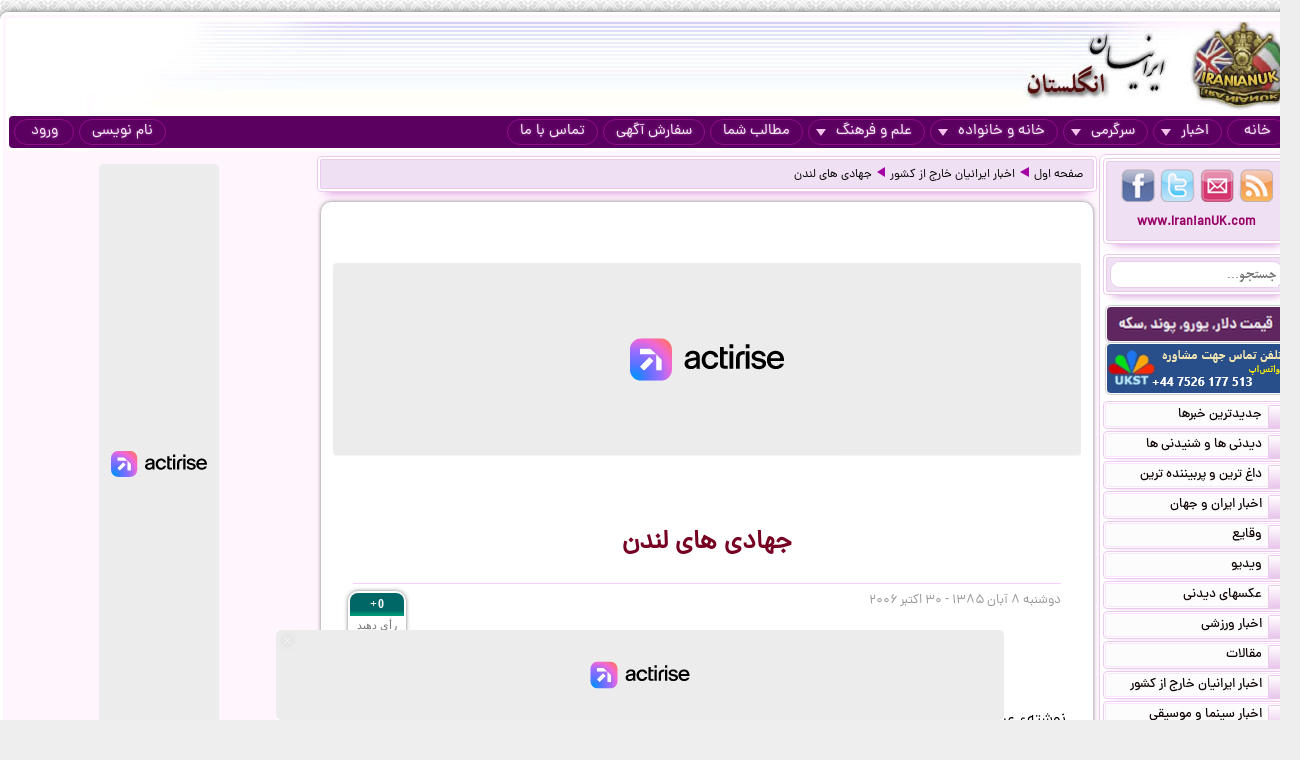

--- FILE ---
content_type: text/html; charset=UTF-8
request_url: https://iranianuk.com/20061030191200033/%D8%AC%D9%87%D8%A7%D8%AF%DB%8C-%D9%87%D8%A7%DB%8C-%D9%84%D9%86%D8%AF%D9%86
body_size: 14229
content:
<!doctype html><html lang="fa"><head><meta charset="utf-8"><base href="https://iranianuk.com/"><title>جهادی های لندن</title><meta name="keywords" content="اخبار, سرگرمی, ایرانیان, انگلستان, لندن, عکس, دیدنی, سیاسی, ورزشی, داغ, فوری, گزارش, تحلیل, طنز, جوک, دانلود, فیلم, کلیپ, ویدیو, حوادث, پزشکی, موزیک, ایرانی, خارجی, قیمت, ارز, دلار, پوند, یورو, موسیقی, جنسی, دختران, پسران, اینترنت, موبایل, مقاله"><meta name="description" content="پنج‌شنبه ۱۷ می ۲۰۰۷ - ۲۷ اردیبهشت ۱۳۸۶  ریشهء خشونت در خود عمل نیست بلکه در موعظه و ترویج خشونت است ؛ ریشهء خشونت در گفتار و کلام است ، کلامی که مریدان  را وا می دارد تا دست به خشونت بزنند."><meta http-equiv="X-UA-Compatible" content="IE=IE7"><meta http-equiv="imagetoolbar" content="no"><meta http-equiv="Pragma" content="no-cache"><meta http-equiv="Cache-Control" content="no-cache"><meta http-equiv="content-type" content="text/html; charset=utf-8"><meta http-equiv="content-style-type" content="text/css"><meta http-equiv="content-language" content="fa"><meta itemprop="name" content="جهادی های لندن"><meta itemprop="description" content="پنج‌شنبه ۱۷ می ۲۰۰۷ - ۲۷ اردیبهشت ۱۳۸۶  ریشهء خشونت در خود عمل نیست بلکه در موعظه و ترویج خشونت است ؛ ریشهء خشونت در گفتار و کلام است ، کلامی که مریدان  را وا می دارد تا دست به خشونت بزنند."><meta itemprop="summary" content="پنج‌شنبه ۱۷ می ۲۰۰۷ - ۲۷ اردیبهشت ۱۳۸۶  ریشهء خشونت در خود عمل نیست بلکه در موعظه و ترویج خشونت است ؛ ریشهء خشونت در گفتار و کلام است ، کلامی که مریدان  را وا می دارد تا دست به خشونت بزنند."><meta name="author" content="iranianuk.com"><meta name="robots" content="index,follow,all"><meta name="revisit-after" content="1 days"><meta name="generator" content="iranianuk.com"><meta name="programmer" content="iranianuk.com"><meta name="coverage" content="Worldwide"><meta name="distribution" content="Global"><meta name="rating" content="Safe For Kids"><meta name="language" content="fa"><meta name="title" content="جهادی های لندن"><meta name="abstract" content="جهادی های لندن"><meta name="topic" content="جهادی های لندن"><meta name="category" content="news"><meta name="designer" content="iranianuk.com"><meta name="Reply-to" content="info@iranianuk.com"><meta name="owner" content="iranianuk.com"><meta name="url" content="https://iranianuk.com/"><meta name="identifier-URL" content="https://iranianuk.com/"><meta name="directory" content="news"><meta name="email" content="info{at}iranianuk.com"><meta name="expires" content="never"><meta name="rating" content="General"><meta name="doc-class" content="Living Document"><meta name="document-type" content="Public"><meta name="document-rating" content="General"><meta name="classification" content="Consumer"><meta name="copyright" content="All Rights Reserved for iranianuk.com"><meta name="geo.placename" content="London"><meta name="geo.region" content="GB"><meta name="geo.position" content="51.508896,-0.163164"><meta name="ICBM" content="51.508896,-0.163164"><meta name="DC.Language" content="fa"><meta name="DC.Date" content="2026"><meta name="DC.Title" content="جهادی های لندن"><meta name="DC.Subject" content="جهادی های لندن"><meta name="DC.Description" content="پنج‌شنبه ۱۷ می ۲۰۰۷ - ۲۷ اردیبهشت ۱۳۸۶  ریشهء خشونت در خود عمل نیست بلکه در موعظه و ترویج خشونت است ؛ ریشهء خشونت در گفتار و کلام است ، کلامی که مریدان  را وا می دارد تا دست به خشونت بزنند."><meta name="DC.Creator" content="iranianuk.com"><meta name="DC.Publisher" content="iranianuk.com"><meta name="DC.Contributor" content="Contributor"><meta name="DC.Type" content="Public Website"><meta name="DC.Format" content="Public Website"><meta name="DC.Identifier" content="iranianuk.com"><meta name="DC.Source" content="iranianuk.com"><meta name="DC.Relation" content="iranianuk.com"><meta name="DC.Coverage" content="iranianuk.com"><meta name="DC.Rights" content="iranianuk.com"><meta property="og:title" content="جهادی های لندن"><meta property="og:description" content="پنج‌شنبه ۱۷ می ۲۰۰۷ - ۲۷ اردیبهشت ۱۳۸۶  ریشهء خشونت در خود عمل نیست بلکه در موعظه و ترویج خشونت است ؛ ریشهء خشونت در گفتار و کلام است ، کلامی که مریدان  را وا می دارد تا دست به خشونت بزنند."><meta property="og:site_name" content="Iranian UK | ایرانیان انگلستان"><meta property="og:type" content="website"><meta property="og:url" content="https://iranianuk.com/20061030191200033/%D8%AC%D9%87%D8%A7%D8%AF%DB%8C-%D9%87%D8%A7%DB%8C-%D9%84%D9%86%D8%AF%D9%86"><link rel="amphtml" href="https://iranianuk.com/amp/20061030191200033/%D8%AC%D9%87%D8%A7%D8%AF%DB%8C-%D9%87%D8%A7%DB%8C-%D9%84%D9%86%D8%AF%D9%86"><link rel="canonical" href="https://iranianuk.com/20061030191200033/%D8%AC%D9%87%D8%A7%D8%AF%DB%8C-%D9%87%D8%A7%DB%8C-%D9%84%D9%86%D8%AF%D9%86"><meta property="og:image" content="https://iranianuk.com/db/pages/2006/10/30/033/thumb.jpg"><script charset="UTF-8" data-no-optimize="1" data-wpmeteor-nooptimize="true" data-cfasync="false" nowprocket>window.FAST_CMP_OPTIONS = { domainUid: 'efdc9f08-7a25-548d-b065-a5a8b06e067b', countryCode: 'GB', jurisdiction: 'tcfeuv2', policyUrl: 'https://iranianuk.com/page/privacy-policy', displaySynchronous: false, publisherName: 'iranianuk.com', publisherLogo: function (c) { return c.createElement('img', { src: , height: '40' });}, bootstrap: { excludedIABVendors: [], excludedGoogleVendors: [] }, custom: { vendors: [] } };(function(){var e={617:function(e){window.FAST_CMP_T0=Date.now();window.FAST_CMP_QUEUE={};window.FAST_CMP_QUEUE_ID=0;function t(){var e=Array.prototype.slice.call(arguments);if(!e.length)return Object.values(window.FAST_CMP_QUEUE);else if(e[0]==="ping"){if(typeof e[2]==="function")e[2]({cmpLoaded:false,cmpStatus:"stub",apiVersion:"2.0",cmpId:parseInt("388",10)})}else window.FAST_CMP_QUEUE[window.FAST_CMP_QUEUE_ID++]=e}e.exports={name:"light",handler:t}}};var t={};function a(r){var n=t[r];if(n!==void 0)return n.exports;var o=t[r]={exports:{}};e[r](o,o.exports,a);return o.exports}var r={};!function(){function e(t){"@babel/helpers - typeof";return e="function"==typeof Symbol&&"symbol"==typeof Symbol.iterator?function(e){return typeof e}:function(e){return e&&"function"==typeof Symbol&&e.constructor===Symbol&&e!==Symbol.prototype?"symbol":typeof e},e(t)}var t=a(617);var r="__tcfapiLocator";var n=window;var o=n;var i;function f(){var e=n.document;var t=!!n.frames[r];if(!t)if(e.body){var a=e.createElement("iframe");a.style.cssText="display:none";a.name=r;e.body.appendChild(a)}else setTimeout(f,5);return!t}function s(t){var a=typeof t.data==="string";var r={};if(a)try{r=JSON.parse(t.data)}catch(e){}else r=t.data;var n=e(r)==="object"?r.__tcfapiCall:null;if(n)window.__tcfapi(n.command,n.version,(function(e,r){var o={__tcfapiReturn:{returnValue:e,success:r,callId:n.callId}};if(t&&t.source&&t.source.postMessage)t.source.postMessage(a?JSON.stringify(o):o,"*")}),n.parameter)}while(o){try{if(o.frames[r]){i=o;break}}catch(e){}if(o===n.top)break;o=o.parent}if(n.FAST_CMP_HANDLER!=="custom"){if(!i){f();n.__tcfapi=t.handler;n.FAST_CMP_HANDLER=t.name;n.addEventListener("message",s,false)}else{n.__tcfapi=t.handler;n.FAST_CMP_HANDLER=t.name}for(var c in window.FAST_CMP_QUEUE||{})n.__tcfapi.apply(null,window.FAST_CMP_QUEUE[c])}}()})();</script><script charset="UTF-8" async="true" data-no-optimize="1" data-wpmeteor-nooptimize="true" data-cfasync="false" nowprocket src="https://static.fastcmp.com/fast-cmp-stub.js"></script><script src="https://www.flashb.id/universal/c43180ee-9dc8-5a9b-8c93-308ab6a2205c.js" async data-cfasync="false"></script>   <script type="text/javascript" data-cfasync="false">     window._hbdbrk = window._hbdbrk || [];     window._hbdbrk.push(['_vars', {       page_type: 'article'     }]);   </script><script type="text/javascript">   window._taboola = window._taboola || [];   _taboola.push({article:'auto'});   !function (e, f, u) {     e.async = 1;     e.src = u;     f.parentNode.insertBefore(e, f);   }(document.createElement('script'),   document.getElementsByTagName('script')[0],   '//cdn.taboola.com/libtrc/iranianuk/loader.js'); </script><link rel="shortcut icon" href="https://iranianuk.com/db/pages/files/images/favicon.ico"><link rel="apple-touch-icon-precomposed" href="https://iranianuk.com/db/pages/files/images/favicon.ico" type="image/x-icon"><link rel="icon" href="https://iranianuk.com/db/pages/files/images/favicon.ico" type="image/x-icon"><link rel="stylesheet" href="https://iranianuk.com/style.css" media="screen" type="text/css"><link rel="stylesheet" href="https://iranianuk.com/db/pages/files/images/newads.css?v=1" media="screen" type="text/css"><link rel="stylesheet" href="https://iranianuk.com/banners.css" media="screen" type="text/css"><script src="//code.jquery.com/jquery-1.11.0.min.js"></script><script src="//code.jquery.com/jquery-migrate-1.2.1.min.js"></script><link rel="stylesheet" href="https://iranianuk.com/db/db/js/jquery-ui-1.10.3.custom.min.css" media="screen" type="text/css"><script src="https://iranianuk.com/db/db/js/jquery-ui.custom.min.js"></script><script type="text/javascript" src="https://iranianuk.com/db/db/js/fancybox/jquery.fancybox.js?v=2.1.5"></script><link rel="stylesheet" type="text/css" href="https://iranianuk.com/db/db/js/fancybox/jquery.fancybox.css?v=2.1.5" media="screen"><link rel="amphtml" href="iranianuk.com/amp"><script src="https://iranianuk.com/db/db/js/codes5.js"></script></head><body><div id="full_window"><div id="site_window"><header><div id="site_header"><div id="banners_header"><div class="banners_container"></div></div></div><nav id="topmenu"><ul id="loginbtn"><li><a class="btnmenu" href="https://iranianuk.com/user/signup">نام نویسی</a></li><li><a class="btnmenu fancybox" href="#login_pop">ورود</a></li></ul><ul><li><a class="btnmenu" href="https://iranianuk.com/" >خانه</a></li><li class="dropmenu_container"><a class="btnmenu" href="javascript:void(0);">اخبار<span class="downmenu_arrow_space"></span><span class="downmenu_arrow"></span></a><div class="dropmenu"><a href="c/23/1/اخبار-ایران-و-جهان" class="dropmenu_item">اخبار ایران و جهان</a><a href="c/26/1/وقایع" class="dropmenu_item">وقایع</a><a href="c/3/1/ویدیو" class="dropmenu_item">ویدیو</a><a href="c/32/1/عکسهای-دیدنی" class="dropmenu_item">عکسهای دیدنی</a><a href="c/36/1/اخبار-ورزشی" class="dropmenu_item">اخبار ورزشی</a><a href="c/35/1/مقالات" class="dropmenu_item">مقالات</a><a href="c/22/1/اخبار-ایرانیان-خارج-از-کشور" class="dropmenu_item">اخبار ایرانیان خارج از کشور</a><a href="c/24/1/اخبار-سینما-و-موسیقی" class="dropmenu_item">اخبار سینما و موسیقی</a><a href="c/9/1/روزنامه-ها-و-مجلات" class="dropmenu_item">روزنامه ها و مجلات</a></div></li><li class="dropmenu_container"><a class="btnmenu" href="javascript:void(0);">سرگرمی<span class="downmenu_arrow_space"></span><span class="downmenu_arrow"></span></a><div class="dropmenu"><a href="c/2/1/دانلود-موزیک" class="dropmenu_item">دانلود موزیک</a><a href="c/17/1/طنز-و-جوک" class="dropmenu_item">طنز و جوک</a><a href="c/10/1/فال-طالع-بینی-و-تعبیر-خواب" class="dropmenu_item">فال طالع بینی و تعبیر خواب</a><a href="c/1/1/رنگارنگ" class="dropmenu_item">رنگارنگ</a></div></li><li class="dropmenu_container"><a class="btnmenu" href="javascript:void(0);">خانه و خانواده<span class="downmenu_arrow_space"></span><span class="downmenu_arrow"></span></a><div class="dropmenu"><a href="c/37/1/دختران-پسران-و-مسائل-جنسی" class="dropmenu_item">دختران پسران و مسائل جنسی</a><a href="c/14/1/پزشکی-و-سلامتی" class="dropmenu_item">پزشکی و سلامتی</a><a href="c/6/1/خانواده-و-زندگی-زناشویی" class="dropmenu_item">خانواده و زندگی زناشویی</a><a href="c/27/1/زنان" class="dropmenu_item">زنان</a><a href="c/33/1/مد-آرایش-و-زییایی" class="dropmenu_item">مد, آرایش و زییایی</a><a href="c/31/1/تغذیه-رژیم-و-گیاهان-داروئی" class="dropmenu_item">تغذیه رژیم و گیاهان داروئی</a><a href="c/34/1/آشپزی" class="dropmenu_item">آشپزی</a></div></li><li class="dropmenu_container"><a class="btnmenu" href="javascript:void(0);">علم و فرهنگ<span class="downmenu_arrow_space"></span><span class="downmenu_arrow"></span></a><div class="dropmenu"><a href="c/15/1/علمی-و-دانستنیها" class="dropmenu_item">علمی و دانستنیها</a><a href="c/25/1/داستان" class="dropmenu_item">داستان</a><a href="c/8/1/روانشناسی" class="dropmenu_item">روانشناسی</a><a href="c/11/1/تاریخی-فرهنگی-و-هنری" class="dropmenu_item">تاریخی فرهنگی و هنری</a><a href="c/30/1/مذهب-و-عرفان" class="dropmenu_item">مذهب و عرفان</a><a href="c/4/1/کتاب-و-شعر-فارسی" class="dropmenu_item">کتاب و شعر فارسی</a><a href="c/7/1/ایران-سرای-من" class="dropmenu_item">ایران سرای من</a><a href="c/5/1/کامپیوتر-و-دانلود-نرم-افزار" class="dropmenu_item">کامپیوتر و دانلود نرم افزار</a><a href="c/21/1/راهنمای-زندگی-خارج-از-کشور" class="dropmenu_item">راهنمای زندگی خارج از کشور</a><a href="c/19/1/تحصیل-در-خارج-از-کشور" class="dropmenu_item">تحصیل در خارج از کشور</a><a href="c/20/1/مهاجرت" class="dropmenu_item">مهاجرت</a></div></li><li><a class="btnmenu" href="https://iranianuk.com/20181228145044031/" >مطالب شما</a></li><li><a class="btnmenu" href="https://iranianuk.com/page/ad" >سفارش آگهی</a></li><li><a class="btnmenu" href="https://iranianuk.com/page/contact" >تماس با ما</a></li></ul></nav></header><div id="col_midright"><div id="col_mid"><article><div class="box2"><nav id="article_nav" class="box3"><a href="https://iranianuk.com/">صفحه اول</a><div class="navgo"></div><a href="c/22/1/اخبار-ایرانیان-خارج-از-کشور">اخبار ایرانیان خارج از کشور</a><div class="navgo"></div><a href="https://iranianuk.com/20061030191200033/جهادی-های-لندن">جهادی های لندن</a></nav></div><div class="ipage_box2"><div data-actirise-slot="top-page" class="device-mobile device-tablet device-desktop ads 1"></div><div class="banners_container"></div><h1 class="article_title">جهادی های لندن</h1><div class="article_date"><div id="vote_container1" class="vote_container"><div class="vote_box"><div class="vote_up vote_btn" vc="120061030191200033">+0</div><div class="vote_mid">رأی دهید</div><div class="vote_down vote_btn" vc="220061030191200033">-0</div></div></div>دوشنبه ۸ آبان ۱۳۸۵ - ۳۰ اكتبر ۲۰۰۶</div><div id="article_text" class="text"><p align="center"><font>جهادی های لندن</font></p>
<p><font>نوشتهء عبدی کلانتری</font></p>
<p><font>ریشهء خشونت در خود عمل نیست بلکه در موعظه و ترویج خشونت است ؛ ریشهء خشونت در گفتار و کلام است ، کلامی که مریدان را وا می دارد تا دست به خشونت بزنند. نویسندهء معروف بریتانیایی ـ آمریکایی ، کریستفر هیچنس ، که اکنون مقیم آمریکا است ، به تازگی سفری کرده به محله های جوانی اش در شمال لندن. آنچه شاهدش می شود او را به حیرت می اندازد. <img alt="A lone commuter sits in a carriage on an underground train on London's Central Line (AP/Matt Dunham)" align="left" border="0" src="https://johnbatchelorshow.com/admin/allsource/exampleimages/London,%20lone%20commuter.jpg"></font></p>
<p><font>فینزبری پارک<br><div data-actirise-slot="top-content" class="device-mobile device-tablet device-desktop ads tp1"></div>محلهء «فینزبری پارک» در شمال لندن ، زمانی محله ای کارگری بود که در آن مهاجران ایرلندی، قبرسی، ترکی ، و یونانی در کنار یکدیگر به آرامی زندگی می کردند. د رمیان کبابی های ترکی و یونانی ، اغدیه فروشی های هندی ، و دکه های ماهی و سیب زمینی سرخ کرده ، هرکسی سر به کار خودش داشت و میان اقلیت ها منازعه ای نبود. نه میان ترک ها و یونانی ها؛ نه میان ایرلندی های کاتولیک و پروتستان ها. با آنکه هم ایرلند و هم قبرس از مستعمرات سابق بریتانیا بودند ، تصور اینکه فرزندان مهاجرهای مستعمراتی سابق بخواهند در اتوبوسی که همسایه های شان را به خانه و محل کار می برد و می آورد ، بمب بگذارند به ذهن کسی خطور نمی کرد. اما این روزها همه چیز تغییر کرده است. </font></p>
<p><font>کریستوفر هیچنس در بازگشت به محلهء جوانی اش ، در جادهء «بلک ستاک» ، زنانی را می بیند که سرتاپا در حجاب پنهان شده اند؛ یا در چادر یا در برقع. این ها بومی های الجزایری ، بنگلادشی ، یا اهالی دیگر کشورهای فقیر مسلمان هستند که از مصائب و نزاع های کشور خودشان گریخته اند و به بریتانیا آمده اند. از کشور خودشان آواره شده اند و لندن را خانهء خود کرده اند. در حقیقت ، آنها جنگ فرهنگی را به رژیم های کشور خودشان باخته اند ، همان رژیم های خاورمیانه ای یا آسیایی که در چشم این مهاجران به حدّ کافی اسلامی نبوده اند. </font></p>
<p><font>برخلاف ایرلندی ها و قبرسی ها، این مهاجران تازه ، نزاع های سیاسی و فرهنگی خودشان را به همراه خود به لندن می آورند ، آنهم از طریق دینی که پروایی از سخن خشونت آمیز ندارد.</font></p>
<p><font>خط امام ابوحمزه المصری<br>مردی که پلیس در چندین کشور مختلف او را به نام «ابوحمزه المصری» می شناسد، تا همین پارسال امام مسجد «فیشبری پارک» بود. سال پیش ، او را به جرم تدارک قتل عمد و تحریکاتِ حاوی تنفر نژادی دستگیر کردند. او ظاهری به یادماندنی داشت : دو دست از کار افتاده و یک چشم کور! نابیناییِ یک چشم و از کارافتادگی دستهای اش نتیجهء درگیری های مذهبی در افغانستان بود. چشم مصنوعی مات و بی رنگ اش را با حرکات چنگکی به جای دست ، با ژست های تئاتری به نمایش می گذاشت. اما علیرغم ظاهر ناخوشاینداش ، برای جهادیان ، مهمانداری بی ریا و گشاده دست بود. مسجد او سرپناهی بود برای مهمانانی که می بایست در تدارک جهاد ، جایی شبها را به سرکنند. در میان این مهمانان مردی بود به نام «ریچارد رید» که در دسامبر سال ۲۰۰۱ ، قصد ربودن هواپیمایی را در راه پاریس ـ میامی داشت. </font></p>
<p><font>مهمان دیگر امام ، زکریا موسوی بود که بعدها در آمریکا به عنوان تنها عضو باقیمانده از گروه تروریست های یازدهم سپتامبر محاکمه و محکوم شد. افراد دیگری که زیر سایهء امام ابوحمزه المصری بالیدند ، فهرست باشکوهی را می سازد: احمد رسام که قصد داشت در شب سال دوهزار ، فرودگاه لوس آنجلس را منفجر کند. نزار طرابلسی ، اهل تونس که نقشه داشت با یک کمربند مواد منفجره وارد سفارت آمریکا در پاریس شود.</font></p>
<p><font>در تاریخ هفتم ماه جولای سال ۲۰۰۵ ، یک سلسله بمب در سیستم نقل و انتقال شهریِ لندن منفجر شد. چندی بعد معلوم شد که یکی از بمب گذارانِ انتحاری ، از مریدان ابوحمزه بود. دو فرد دیگر که قصد داشتند دو هفته پس از این تاریخ به همان شیوه اقدام به عملیات انتحاری کنند نیز از کسانی بودند که از ابوحمزه تأثیر گرفته بودند.</font></p>
<p><font>اقدامات جهادی<br>جهادی های بریتانیا در صحنهء بین المللی مقام خاصی پیدا کرده اند. در سال ۱۹۹۸ ، شش شهروند بریتانیایی که اصلیت پاکستانی و آفریقای شمالی داشتند ، به همراه دو تن دیگر از اهالی بریتانیا در کشور یمن توسط دولت این کشور دستگیر شدند. جرم آنها طراحی آدم ربایی (جهانگردان بریتانیایی) و حمله به مراکز وابسته به بریتانیا در بندر عَدَن بود، همان محلی که دو سال بعد شاهد انفجار و به آب فرورفتن کشتی آمریکایی «یو اس اس کُول» شد. یک از متهمان یمن ، پسر امام ابوحمزه و متهم دیگر پسرخواندهء او بودند. تا سال ۲۰۰۱ دو یا سه تن بریتانیایی که در صفوف طالبان در افغانستان می رزمیدند ، کشته شده بودند. یک سال بعد، ویدئویی در جهان پخش شد که نشان می داد چگونه سر دانیل پرل خبرنگار جوان والستریت جورنال را از تن اش جدا کردند. طراح بدام انداختن و قتل دانیل پرل خود یکی از اهالی بریتانیا به نام «احمد عمر سعید شیخ» بود که در «مدرسهء اقتصاد لندن» (London School of Economics) درس خوانده بود. سال بعد ، دو بریتانیایی دیگر به نام های «آصف محمد حنیف» و «عمرخان شریف» رستورانی را به نام «مایکز پلیس» در شهر تل آویو منفجر کردند.</font></p>
<p><font>بمب گذاری هفتم جولای ۲۰۰۵ در لندن ۵۲ کشته و صدها مجروج به جا گذاشت. یکی از بمب گذاران ، «شهزاد تنویر» ، از اهالی شهرک لیدز در یورکشایر و از علاقه مندان بازی کریکت بود. خانواده اش یک اغدیه فروشی ماهی و سیب زمینی سرخ کرده را صاحب بودند. از این بریتانیایی تر دیگر امکان ندارد! با این همه ، بنا به گفتهء رئییس سابق ادارهء امنیت بریتانیا ، هزار و ششصد مظنون شناخته شده در بریتانیا زندگی می کنند که حاضرند پا در جای پای شهزاد تنویر بگذارند. بیش از صدهزار نفر از شهروندان بریتانیایی اعتقاد دارند بمب گذاری های ۲۰۰۵ موجه بوده است.</font></p>
<p><font>مدرسهء یهودی ستیزی<br>در یک فیلم مستندبه نام «مسجد مخفی» (Undercover Mosque) که در مراکز اسلامیِ علنی در بیرمنگام و لندن فیلمبرداری شده ، ما شاهد خطابه های پرشور ِ مردان ریشویی هستیم که به طور علنی نابودی کفار ، پرتاب کردن همجنسگرایان از بالای کوه ، کتک زدن زنان غیرمطیع ، و نابودی مایملک یهودی ها و هندی ها را تبلیغ می کنند. یکی از این واعظان به نام شیخ الفیضل فریاد می زند : «باید مغازه ها وکسب و کار یهودی ها را با بمب نابود کنید. باید یهودی ها را به درک واصل کنید.»</font></p>
<p><font>در بخش غربی لندن مدرسه ای وجود دارد به نام مدرسهء ملک فهد. این مدرسه دارای ششصد و پنجاه دانش آموز است و با هزینه و مدیریت دولت عربستان سعودی می چرخد. طبق گفتهء مردی به نام «کالین کوک» که تحت تأثیر «کت ستیونس» اسلام آورده و در این مدرسه به مدت نوزده سال به تدریس اشتغال داشته ، مواد درسیِ این مدرسه ، می آموزانند که یهودی ها اهل جادوگری و شیطان پرستی اند. این مواد درسی دانش آموزان را تشویق می کنند که انحرافات یهودیت و مسیحیت را برشمارند. به گفتهء دو نویسندهء سرشناس بریتانیائی ، مونیکا علی و حنیف قریشی ،که خود به اقلیت های قومی تعلق دارند ، یهودی ستیزی امری رایج در میان مسلمانان بریتانیایی است.</font></p>
<p><font>عمل خشونت بار در زمینهء فرهنگِ مبلغِ خشونت شکوفا می شود. ریشهء خشونت در خود عمل ، یا در انتقام های فردی نیست. ریشهء خشونت در گفتار ، کلام ، و آموزشی است که مریدان یک فرقهء عقیدتی را وا می دارد تا دست به خشونت بزنند. </font></p>
<p><font>منبع<br>این مطلب با استفاده از فاکت های مقاله ای از کریستوفر هیچنس در ماهنامهء «ونیتی فر» به تاریخ جون ۲۰۰۷ تهیه شد.<br><br>Christopher Hitchens, "Londonistan", Vanity Fair, June 2007, p. 88 </font></p></div><div class="ipage_box_share inshad1"><div class="sharebox"><div id="vote_container2" class="vote_container"><div class="vote_box"><div class="vote_up vote_btn" vc="120061030191200033">+0</div><div class="vote_mid">رأی دهید</div><div class="vote_down vote_btn" vc="220061030191200033">-0</div></div></div></div><div class="sharebox"></div><div class="sharethis-inline-share-buttons"></div></div><br><div></div><div class="banners_container"><style>.block-cl-58{text-align: center;margin: 3px auto;}.empty-bg{width:100%;height:100%;background:#FFFFFF;}</style><div class="block block-cl-58" id="banner58"><div id="taboola-below-article-thumbnails"></div> <script type="text/javascript">   window._taboola = window._taboola || [];   _taboola.push({     mode: 'thumbnails-a',     container: 'taboola-below-article-thumbnails',     placement: 'Below Article Thumbnails',     target_type: 'mix'   }); </script> <script type="text/javascript">   window._taboola = window._taboola || [];   _taboola.push({flush: true}); </script></div></div><div id="commnets_container"></div><div class="banners_container"></div><div id="addcommnet_container" name="addcommnet_container" class="inshad1 addcommnet_container"><div id="your_comment">نظر شما چیست؟</div><div id="add_comment_textbox_container"><div id="add_comment_textbox" class="inshad1">جهت درج دیدگاه خود می بایست در سایت عضو شده و لوگین نمایید.</div><input id="add_comment_d" name="add_comment_d" type="hidden" value="20061030191200033"><div><div id="comment_btn_container"><div id="add_comment_signup_div"><a href="https://iranianuk.com/user/signup">نام نویسی</a></div><div id="add_comment_login_div"><a class="fancybox" href="#login_pop">ورود</a></div></div></div></div></div><div class="banners_container"></div></div><script>
		$(document).ready(function() {
			$("#article_text img[src*=btn_video_bar]").remove();
			var gotit1=0;
			var position1=0;

			for(i=0;i<=10;i++){
				if(gotit1==0 && i>4 && $("#article_text br:nth-child("+i+")").length>0){
					position1=i;
					if(gotit1==0){
						$("#article_text br:nth-child("+i+")").after(balvir <div data-actirise-slot="top-content" class="device-mobile device-tablet device-desktop ads tp1"></div>"<div class=\"banners_container\"><\/div>");
						//alert("AAA "+gotit1);
					}
					gotit1=1;
					
				}
			}	
			/*
			for(i=0;i<=10;i++){
				if(gotit1==0 && $("#article_text br:nth-child("+i+")").length>0){
					position1=i;
					if(gotit1==0){
						$("#article_text br:nth-child("+i+")").after(balvir <div data-actirise-slot="top-content" class="device-mobile device-tablet device-desktop ads tp1"></div>"<div class=\"banners_container\"><\/div>");
						//alert("AAA "+gotit1);
					}
					gotit1=1;
					
				}
			}			
			if(gotit1==0){
				for(let i=0;i<=10;i++){
					if(gotit1==0 && $("#article_text img:nth-child("+i+")").length>0){
						$("#article_text img:nth-child("+i+")").addClass("added-b");
						//alert("BBB "+gotit1);
						position1=i;
						while(gotit1==0 && i<=10){
							$("#article_text img:nth-child("+i+")").after(balvir <div data-actirise-slot="top-content" class="device-mobile device-tablet device-desktop ads tp1"></div>"<div class=\"banners_container\"><\/div>");
							return false;
						}
						gotit1=1;						
					}
				}
			}
			if(gotit1==0){
				for(i=0;i<=10;i++){
					if(gotit1==0 && $("#article_text iframe:nth-child("+i+")").length>0){
						position1=i;
						if(gotit1==0){
							$("#article_text iframe:nth-child("+i+")").after(balvir <div data-actirise-slot="top-content" class="device-mobile device-tablet device-desktop ads tp1"></div>"<div class=\"banners_container\"><\/div>");
							//alert("CCC "+gotit1);
						}
						gotit1=1;
					}
					
				}
			} */
		});
		</script>
		</article></div><aside id="col_right"><div id="content_right"><div class="box1"><div class="box2"><div class="box3"><a href="https://iranianuk.com/rss" class="btn4 btn_findus" title="RSS" target="_blank"></a><a href="https://iranianuk.com/page/contact" class="btn3 btn_findus" title="Contact Us" target="_blank"></a><a href="https://twitter.com/IranianUk" class="btn2 btn_findus" title="Twitter" target="_blank"></a><a href="https://www.facebook.com/iranianukfans" class="btn1 btn_findus" title="Facebook" target="_blank"></a><a href="https://iranianuk.com/" class="enlink" title="Iranian UK | ایرانیان انگلستان">www.IranianUK.com</a></div></div><div class="box2"><div class="box3"><form role="search" action="search" method="get" name="search_form" id="search_form"><input type="text" name="q" id="q" autocomplete="off" placeholder="جستجو..." value=""><button type="submit"></button></form></div></div><div class="banners_container"><style>.block-cl-39{text-align: center;margin: 3px auto;width:178px;height:34px;}.empty-bg{width:100%;height:100%;background:#FFFFFF;}</style><div class="block block-cl-39"><a href="ads/39" target="_blank" ><img src="db/pages/files/ads/1/39_8666804.png"  alt="قیمت ارز::::::::::" title="قیمت ارز::::::::::" id="banner39"></a></div><style>.block-cl-214{text-align: center;margin: 3px auto;width:178px;}.empty-bg{width:100%;height:100%;background:#FFFFFF;}</style><div class="block block-cl-214"><a href="ads/214" target="_blank" ><img src="db/pages/files/ads/1/214_29705.gif"  alt="تحصیل_انگلستان" title="تحصیل_انگلستان" id="banner214"></a></div></div><nav><div class="box4"><a href="c/-1/1/جدیدترین-خبرها" class="box5"><span class="box5b"></span>جدیدترین خبرها</a></div><div class="box4"><a href="c/-2/1/دیدنی-ها-و-شنیدنی-ها" class="box5"><span class="box5b"></span>دیدنی ها و شنیدنی ها</a></div><div class="box4"><a href="c/-3/1/داغ-ترین-و-پربیننده-ترین" class="box5"><span class="box5b"></span>داغ ترین و پربیننده ترین</a></div><div class="box4"><a href="c/23/1/اخبار-ایران-و-جهان" class="box5"><span class="box5b"></span>اخبار ایران و جهان</a></div><div class="box4"><a href="c/26/1/وقایع" class="box5"><span class="box5b"></span>وقایع</a></div><div class="box4"><a href="c/3/1/ویدیو" class="box5"><span class="box5b"></span>ویدیو</a></div><div class="box4"><a href="c/32/1/عکسهای-دیدنی" class="box5"><span class="box5b"></span>عکسهای دیدنی</a></div><div class="box4"><a href="c/36/1/اخبار-ورزشی" class="box5"><span class="box5b"></span>اخبار ورزشی</a></div><div class="box4"><a href="c/35/1/مقالات" class="box5"><span class="box5b"></span>مقالات</a></div><div class="box4"><a href="c/22/1/اخبار-ایرانیان-خارج-از-کشور" class="box5"><span class="box5b"></span>اخبار ایرانیان خارج از کشور</a></div><div class="box4"><a href="c/24/1/اخبار-سینما-و-موسیقی" class="box5"><span class="box5b"></span>اخبار سینما و موسیقی</a></div><div class="box4"><a href="c/2/1/دانلود-موزیک" class="box5"><span class="box5b"></span>دانلود موزیک</a></div><div class="box4"><a href="c/37/1/دختران-پسران-و-مسائل-جنسی" class="box5"><span class="box5b"></span>دختران پسران و مسائل جنسی</a></div><div class="box4"><a href="c/14/1/پزشکی-و-سلامتی" class="box5"><span class="box5b"></span>پزشکی و سلامتی</a></div><div class="box4"><a href="c/15/1/علمی-و-دانستنیها" class="box5"><span class="box5b"></span>علمی و دانستنیها</a></div><div class="box4"><a href="c/25/1/داستان" class="box5"><span class="box5b"></span>داستان</a></div><div class="box4"><a href="c/8/1/روانشناسی" class="box5"><span class="box5b"></span>روانشناسی</a></div><div class="box4"><a href="c/6/1/خانواده-و-زندگی-زناشویی" class="box5"><span class="box5b"></span>خانواده و زندگی زناشویی</a></div><div class="box4"><a href="c/11/1/تاریخی-فرهنگی-و-هنری" class="box5"><span class="box5b"></span>تاریخی فرهنگی و هنری</a></div><div class="box4"><a href="c/27/1/زنان" class="box5"><span class="box5b"></span>زنان</a></div><div class="box4"><a href="c/33/1/مد-آرایش-و-زییایی" class="box5"><span class="box5b"></span>مد, آرایش و زییایی</a></div><div class="box4"><a href="c/31/1/تغذیه-رژیم-و-گیاهان-داروئی" class="box5"><span class="box5b"></span>تغذیه رژیم و گیاهان داروئی</a></div><div class="box4"><a href="c/34/1/آشپزی" class="box5"><span class="box5b"></span>آشپزی</a></div><div class="box4"><a href="c/30/1/مذهب-و-عرفان" class="box5"><span class="box5b"></span>مذهب و عرفان</a></div><div class="box4"><a href="c/17/1/طنز-و-جوک" class="box5"><span class="box5b"></span>طنز و جوک</a></div><div class="box4"><a href="c/4/1/کتاب-و-شعر-فارسی" class="box5"><span class="box5b"></span>کتاب و شعر فارسی</a></div><div class="box4"><a href="c/7/1/ایران-سرای-من" class="box5"><span class="box5b"></span>ایران سرای من</a></div><div class="box4"><a href="c/10/1/فال-طالع-بینی-و-تعبیر-خواب" class="box5"><span class="box5b"></span>فال طالع بینی و تعبیر خواب</a></div><div class="box4"><a href="c/9/1/روزنامه-ها-و-مجلات" class="box5"><span class="box5b"></span>روزنامه ها و مجلات</a></div><div class="box4"><a href="c/5/1/کامپیوتر-و-دانلود-نرم-افزار" class="box5"><span class="box5b"></span>کامپیوتر و دانلود نرم افزار</a></div><div class="box4"><a href="c/1/1/رنگارنگ" class="box5"><span class="box5b"></span>رنگارنگ</a></div><div class="box4"><a href="c/21/1/راهنمای-زندگی-خارج-از-کشور" class="box5"><span class="box5b"></span>راهنمای زندگی خارج از کشور</a></div><div class="box4"><a href="c/19/1/تحصیل-در-خارج-از-کشور" class="box5"><span class="box5b"></span>تحصیل در خارج از کشور</a></div><div class="box4"><a href="c/20/1/مهاجرت" class="box5"><span class="box5b"></span>مهاجرت</a></div></nav></div><div class="box1"><div class="box2"><div class="box3"><div class="title_box3">پیـونـدهـا</div></div></div><div class="box4"><a rel="nofollow"  href="https://rayanworld.com/20191128134359001/Live-Currency-Exchange-Rates?subarticle=2" class="box5" target="_blank"><span class="box5b"></span>قیمت لحظه ای ارز</a></div></div><div class="banners_container"></div></div></aside></div><aside id="col_left"><div id="content_left"><div data-actirise-slot="aside-desktop-atf" class="device-desktop ads"></div><div class="banners_container"></div><div id="ad_warning">این سایت هیچ گونه مسئولیتی را در قبال آگهی ها نمی پذیرد</div><div class="box6"><div class="box2"><div class="box3"><a href="c/-5/1/بهترین-های-هفته" class="home_box_title_link">بهترین های هفته</a></div></div><a href="20260120105612010/شاهزاده-رضا-پهلوی-خطاب-به-هم-میهنان-برای-فتح-تهران-و-بازپس-گرفتن-ایران-آماده-باشید" class="home_link_compact"><li>شاهزاده رضا پهلوی خطاب به هم‌میهنان: برای فتح تهران و بازپس‌گرفتن ایران آماده باشید</li></a><a href="20260124151032018/رضا-پهلوی-خواستار-اقدام-نظامی-آمریکا-علیه-جمهوری-اسلامی-و-به-ویژه-سپاه-پاسداران-شد" class="home_link_compact"><li>رضا پهلوی خواستار اقدام نظامی آمریکا علیه جمهوری اسلامی و به‌ویژه سپاه پاسداران شد</li></a><a href="20260120234047050/شهبانو-فرح-پهلوی-روز-جمعه-سوم-بهمن-را-روز-سوگواری-ملی-اعلام-کرد" class="home_link_compact"><li>شهبانو فرح پهلوی روز جمعه سوم بهمن را روز سوگواری ملی اعلام کرد</li></a><a href="20260122224654041/شاهزاده-رضا-پهلوی-به-ایرانیان-خارج-از-کشور-زیر-پرچم-شیروخورشید-متحد-بمانید" class="home_link_compact"><li>شاهزاده رضا پهلوی به ایرانیان خارج از کشور: زیر پرچم شیروخورشید متحد بمانید</li></a><a href="20260121124105015/شهبانو-فرح-پهلوی-آرزو-و-نیاز-امروز-من-بازگشت-به-میهن-است" class="home_link_compact"><li>شهبانو فرح پهلوی: آرزو و نیاز امروز من بازگشت به میهن است</li></a><a href="20260120130805018/ویدیوهای-تکان-دهنده-از-تهران-به-سرش-بزن-به-سرش-بزن" class="home_link_compact"><li>ویدیوهای تکان دهنده از تهران: «به سرش بزن، به سرش بزن»</li></a><a href="20260125191155029/کارزار-کاربران-ایرانی-برای-اخراج-عیسی-هاشمی-پسر-معصومه-ابتکار-و-لیلا-خاتمی-دختر-محمد-خاتمی-از-آمریکا" class="home_link_compact"><li>کارزار کاربران ایرانی برای اخراج عیسی هاشمی، پسر معصومه ابتکار و لیلا خاتمی دختر محمد خاتمی از آمریکا</li></a><a href="20260126140149022/اکبر-عبدی-امیدوارم-که-پزشکیان-بدون-عذاب-از-این-دنیا-نرود" class="home_link_compact"><li>اکبر عبدی: امیدوارم که پزشکیان بدون عذاب از این دنیا نرود</li></a><a href="20260126173515030/مدیر-دیدبان-سازمان-ملل-خطاب-به-بی-بی-سی-تاریخ-ثبت-خواهد-کرد-که-شما-از-کشتار-جمعی-ایران-چیزی-ننوشتید" class="home_link_compact"><li>مدیر دیدبان سازمان ملل خطاب به بی‌بی‌سی: تاریخ ثبت خواهد کرد که شما از کشتار جمعی ایران چیزی ننوشتید</li></a><a href="20260125102153006/ایران-اینترنشنال-دست-کم-۳۶-هزار-و-۵۰۰-ایرانی-در-بزرگ-ترین-قتل-عام-خیابانی-تاریخ-کشته-شدند" class="home_link_compact"><li>ایران‌اینترنشنال: دست‌کم ۳۶ هزار و ۵۰۰ ایرانی در بزرگ‌ترین قتل‌عام خیابانی تاریخ کشته شدند</li></a></div><div class="box6"><div class="box2"><div class="box3"><a href="c/-1/1/جدیدترین-خبرها" class="home_box_title_link">جدیدترین خبرها</a></div></div><a href="20260127085807005/آبراهام-لینکلن-در-منطقه-سابقه-ترامپ-نشان-می-دهد-گسیل-نیروی-عظیم-به-اقدام-منتهی-می-شود" class="home_link_compact"><li>آبراهام لینکلن در منطقه؛ سابقه ترامپ نشان می‌دهد گسیل نیروی عظیم به اقدام منتهی می‌شود</li></a><a href="20260127082730004/گزارش-های-اطلاعاتی-ارائه-شده-به-ترامپ-جمهوری-اسلامی-متزلزل-و-در-ضعیف-ترین-وضعیت-خود-است" class="home_link_compact"><li>گزارش‌های اطلاعاتی ارائه‌شده به ترامپ: جمهوری اسلامی متزلزل و در ضعیف‌ترین وضعیت خود است</li></a><a href="20260127082151003/وزارت-خارجه-امریکا-خطاب-به-عراقچی-نوشت-رو-که-نیست-سنگ-پای-قزوینه" class="home_link_compact"><li>وزارت خارجه امریکا خطاب به عراقچی نوشت: «رو که نیست، سنگ پای قزوینه»</li></a><a href="20260127080423001/ترامپ-می-گوید-مقامات-جمهوری-اسلامی-بارها-تماس-گرفته-اند-و-می-خواهند-معامله-کنند" class="home_link_compact"><li>ترامپ می‌گوید مقامات جمهوری اسلامی بارها تماس گرفته‌اند و می‌خواهند معامله کنند</li></a><a href="20260126235711052/افشاگری-شبکه-۱۴-اسرائیل-درباره-فساد-در-سپاه-درخواست-دیدار-فوری-قاآنی-با-خامنه-ای-رد-شد" class="home_link_compact"><li>افشاگری شبکه ۱۴ اسرائیل درباره فساد در سپاه؛ «درخواست دیدار فوری قاآنی با خامنه‌ای رد شد»</li></a><a href="20260126235713053/زبان-یک-سرکوبگر-مسلح-جمهوری-اسلامی-پیش-از-شلیک" class="home_link_compact"><li>زبان یک سرکوبگر مسلح جمهوری اسلامی پیش از شلیک</li></a><a href="20260126221500046/تهدید-به-ترور-ترامپ-در-صدا-و-سیمای-جمهوری-اسلامی-با-تیر-غیب" class="home_link_compact"><li>تهدید به ترور ترامپ در صدا و سیمای جمهوری اسلامی با تیر غیب</li></a><a href="20260126221503047/عضو-پارلمان-لبنان-به-دبیرکل-حزب-الله-اگر-می-خواهی-از-خامنه-ای-دفاع-کنی-برو-پیش-خودش" class="home_link_compact"><li>عضو پارلمان لبنان به دبیرکل حزب‌الله: اگر می‌خواهی از خامنه‌ای دفاع کنی برو پیش خودش</li></a><a href="20260126235708051/اتحادیه-جهانی-کشتی-تمام-کشتی-گیران-ایران-را-از-مسابقات-کرواسی-کنار-گذاشت" class="home_link_compact"><li>اتحادیه جهانی کشتی، تمام کشتی‌گیران ایران را از مسابقات کرواسی کنار گذاشت</li></a><a href="20260126234217048/ورود-ناو-هواپیمابر-آمریکا-به-منطقه-سنتکام-آیا-خاورمیانه-در-آستانه-جنگی-دیگر-است" class="home_link_compact"><li>ورود ناو هواپیمابر آمریکا به منطقه سنتکام؛ آیا خاورمیانه در آستانه‌ جنگی دیگر است؟</li></a></div><div class="box6"><div class="box2"><div class="box3"><a href="c/-2/1/دیدنی-ها-و-شنیدنی-ها" class="home_box_title_link">دیدنی ها و شنیدنی ها</a></div></div><a href="20260126140149022/اکبر-عبدی-امیدوارم-که-پزشکیان-بدون-عذاب-از-این-دنیا-نرود" class="home_link_compact"><li>اکبر عبدی: امیدوارم که پزشکیان بدون عذاب از این دنیا نرود</li></a><a href="20260126132034018/شهروندی-از-مشهد-ماموران-از-آمبولانس-پیاده-شدند-و-به-معترضان-حمله-کردند" class="home_link_compact"><li>شهروندی از مشهد: ماموران از آمبولانس پیاده شدند و به معترضان حمله کردند</li></a><a href="20260126090614008/وقاحت-و-دروغگویی-فرمانده-یگان-های-ویژه-فراجا-درباره-قتل-عام-مردم-ما-فقط-از-پینت-بال-استفاده-کردیم" class="home_link_compact"><li>وقاحت و دروغگویی فرمانده یگان های ویژه فراجا درباره قتل‌عام مردم: ما فقط از پینت‌بال استفاده کردیم</li></a><a href="20260125205826032/رقص-سوگ-نمادی-از-ایستادگی-خانواده-های-دادخواه" class="home_link_compact"><li>رقص سوگ، نمادی از ایستادگی خانواده‌های دادخواه</li></a><a href="20240719094855005/معرفی-۴-ویتامین-مهم-برای-کنترل-استرس" class="home_link_compact"><li>معرفی ۴ ویتامین مهم برای کنترل استرس</li></a><a href="20260125185852028/آمار-کشتار-خامنه-ای-۳۶۵۰۰-کشته-و-تیرخلاص-به-مجروحان" class="home_link_compact"><li>آمار کشتار خامنه‌ای؛ ۳۶۵۰۰ کشته و تیرخلاص به مجروحان</li></a><a href="20260125184653026/سفیر-آمریکا-در-بلژیک-شاهزاده-رضا-پهلوی-توان-گردآوردن-ایرانیان-را-دارد" class="home_link_compact"><li>سفیر آمریکا در بلژیک: شاهزاده رضا پهلوی توان گردآوردن ایرانیان را دارد</li></a><a href="20260125154521015/ویدیویی-تکان-دهنده-از-مویه-پدر-مانی-صفرپور-بر-روی-کیسه-حاوی-جسد-بیجان-پسر-۱۸-ساله-اش" class="home_link_compact"><li>ویدیویی تکان‌دهنده از مویه پدر مانی صفرپور بر روی کیسه حاوی جسد بیجان پسر ۱۸ ساله‌اش</li></a><a href="20250605135135013/مکی-مهکامه-زنگنه-از-فرار-از-ایران-در-۹-سالگی-تا-رتبه-۲۳-ثروتمندترین-زنان-خودساخته-آمریکا" class="home_link_compact"><li>مکی (مهکامه) زنگنه، از فرار از ایران در ۹ سالگی تا رتبه ۲۳ «ثروتمندترین زنان خودساخته آمریکا»</li></a><a href="20260125122109012/مستند-قتل-عام-ایران-پزشکی-قانونی-کهریزک-۱۸" class="home_link_compact"><li>مستند «قتل عام ایران؛ پزشکی قانونی کهریزک»؛ +۱۸</li></a></div><div class="banners_container"></div></div></aside><footer><div id="banners_footer" align="center"><div class="banners_container"></div></div><div id="footer">Copyright 2004 - 2026© IranianUK.com, All rights reserved.  <a href="page/terms-of-use"> شرایط استفاده</a> | <a href="page/privacy-policy">حفظ حریم خصوصی</a></div></footer></div></div>
<div id="login_pop" style="width:320px; display:none;"><div class="box2"><div class="box3"><div class="title_box3">ورود</div></div></div><div class="box2"><div class="box3"><form method="post" action="user/login" id="login_form" name="login_form" onSubmit="return login_form_check();"><table width="300" border="0" cellpadding="5" cellspacing="5" align="center"><tr><td align="left" width="100"><span class="userlabel2">نام کاربری :</span></td><td align="right"><input type="text" name="login_username" id="login_username" value="" class="user_forms" style="width:150px;" maxlength="30" pattern=".{4,35}" required><span class="userredtxt"> *</span></td></tr><tr><td align="left"><span class="userlabel2">کلمه عبور :</span></td><td align="right"><input type="password" name="login_password" id="login_password" value="" class="user_forms" style="width:150px; direction:ltr;" maxlength="30" pattern=".{4,35}" required><span class="userredtxt"> *</span></td></tr></table><br><input type="submit" name="login_submit" id="login_submit" value="ورود به سایت" class="btn_popup" style="width:100%;"><input type="hidden" name="login_back" id="login_back" value="aHR0cHM6Ly9pcmFuaWFudWsuY29tLzIwMDYxMDMwMTkxMjAwMDMzLyVEOCVBQyVEOSU4NyVEOCVBNyVEOCVBRiVEQiU4Qy0lRDklODclRDglQTclREIlOEMtJUQ5JTg0JUQ5JTg2JUQ4JUFGJUQ5JTg2I2FkZGNvbW1uZXRfY29udGFpbmVy"><input type="hidden" name="login_go" id="login_go" value="1"></form></div></div><a class="loginbtn_forget" href="https://iranianuk.com/user/forget">فراموشی گذرواژه</a><a class="loginbtn_signup" href="https://iranianuk.com/user/signup">نام نویسی</a></div><script type='text/javascript' src='//platform-api.sharethis.com/js/sharethis.js#property=5d10f335a0d27e001207a4a5&product=inline-share-buttons' defer></script><!-- Global site tag (gtag.js) - Google Analytics --> <script async src="https://www.googletagmanager.com/gtag/js?id=UA-1250707-1"></script> <script>   window.dataLayer = window.dataLayer || [];   function gtag(){dataLayer.push(arguments);}   gtag('js', new Date());    gtag('config', 'UA-1250707-1'); </script> <!-- Global site tag (gtag.js) - Google Analytics --> <script async src="https://www.googletagmanager.com/gtag/js?id=G-Q7JZJDZXD7"></script> <script>   window.dataLayer = window.dataLayer || [];   function gtag(){dataLayer.push(arguments);}   gtag('js', new Date());    gtag('config', 'G-Q7JZJDZXD7'); </script></body></html>